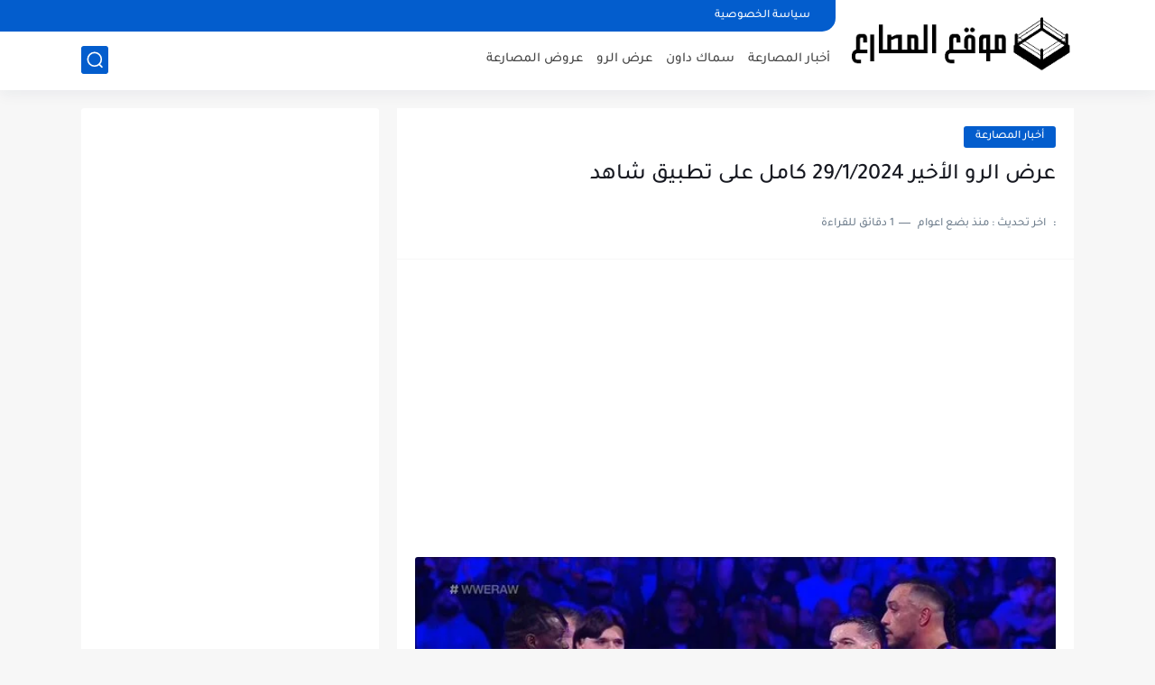

--- FILE ---
content_type: text/html; charset=utf-8
request_url: https://www.google.com/recaptcha/api2/aframe
body_size: 266
content:
<!DOCTYPE HTML><html><head><meta http-equiv="content-type" content="text/html; charset=UTF-8"></head><body><script nonce="zvlgdPZpFSoqhTNCQ-2PCA">/** Anti-fraud and anti-abuse applications only. See google.com/recaptcha */ try{var clients={'sodar':'https://pagead2.googlesyndication.com/pagead/sodar?'};window.addEventListener("message",function(a){try{if(a.source===window.parent){var b=JSON.parse(a.data);var c=clients[b['id']];if(c){var d=document.createElement('img');d.src=c+b['params']+'&rc='+(localStorage.getItem("rc::a")?sessionStorage.getItem("rc::b"):"");window.document.body.appendChild(d);sessionStorage.setItem("rc::e",parseInt(sessionStorage.getItem("rc::e")||0)+1);localStorage.setItem("rc::h",'1769591481819');}}}catch(b){}});window.parent.postMessage("_grecaptcha_ready", "*");}catch(b){}</script></body></html>